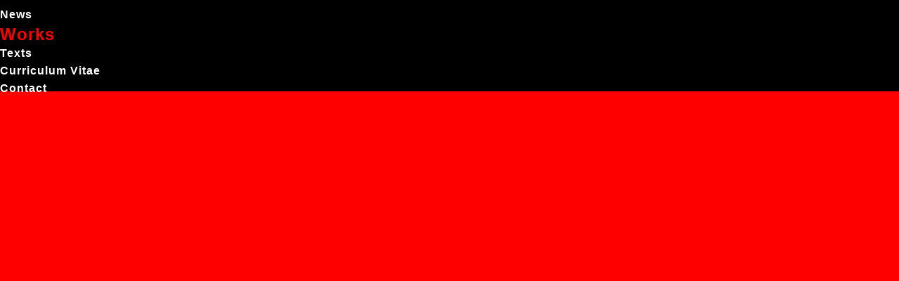

--- FILE ---
content_type: text/html; charset=UTF-8
request_url: https://chahal.ru/data/wfrrighte.html
body_size: 665
content:
<!DOCTYPE HTML PUBLIC "-//W3C//DTD HTML 4.01 Transitional//EN" "http://www.w3.org/TR/html4/loose.dtd">

<html lang="ru">

	<head>
		<meta http-equiv="Content-Type" content="text/html; charset=UTF-8">
		<meta http-equiv="Content-Type" content="text/html">
		<title>Gor Chahal</title>
		<link href="../favicon.ico" rel="shortcut icon">
		<csscriptdict import="import">
			<script type="text/javascript" src="../GeneratedItems/CSScriptLib.js"></script>
		</csscriptdict>
		
	<link href="wlink.css" rel="stylesheet" type="text/css" media="all">
            </head>

	<body onLoad="preloadImages();" bgcolor="red" vlink="white" leftmargin="0" marginheight="0" marginwidth="0" topmargin="0">
		<table width="100%"  height="100%" border="0" cellspacing="0" cellpadding="0" bgcolor="black">
			<tr  height="100%">
				<td align="left" valign="bottom" width="210">
								
<table border="0" cellspacing="0" cellpadding="0" width="210">
	  <tr height="25">
										<td align="left" valign="bottom" height="25"><font size="3"><strong><a href="news/newsfre.html" title=":)" target="_new">News</a></strong></font></td>
        </tr>
                                                                                                                              <tr height="30">
										<td align="left" valign="bottom" height="30"><font size="5" class="red"><strong>Works</strong></font></td>
									</tr>
									<tr height="25">
										<td align="left" valign="bottom" height="25"><a href="texts/te/tfre.html" title=":)" target="_new"><font size="3"><strong>Texts</strong></font></a></td>
									</tr>
									<tr height="25">
										<td height="25" align="left" valign="bottom" ><font size="3"><strong><a href="cv/cve.html" title=":)" target="_new">Curriculum&nbsp;Vitae</a></strong></font></td>
									</tr>
									<tr height="25">
										<td align="left" valign="bottom" height="25"><a href="contakt/contacte.html" title=":))" target="_new"><font size="3"><strong>Contact</strong></font></a></td>
									</tr>
								</table>
							</td>
			</tr>
		</table>
	</body>

</html>

--- FILE ---
content_type: text/css
request_url: https://chahal.ru/data/wlink.css
body_size: 666
content:
.font {
	color: white;
	font-family: Arial, Helvetica, sans-serif;
	font-weight: bold;
	letter-spacing: 1px;
}
a:link { color: white; text-decoration: none;font-family: Arial, Helvetica, sans-serif;line-height: 50%;letter-spacing: 1px; }
a:visited { color: white;
	font-family: Arial, Helvetica, sans-serif;
	text-decoration: none;
}
a:hover { color: red; text-decoration: none; font-family: Arial, Helvetica, sans-serif;}

.red {
	color: red;
	font-family: Arial, Helvetica, sans-serif;
	font-weight: bold;line-height: 50%;letter-spacing: 1px;
	
}
.black {
	color: black;
	font-family: Arial, Helvetica, sans-serif;
	font-weight: bold; letter-spacing: 1px;
	
}

.text {
	color: white;
	font-family: Arial, Helvetica, sans-serif;
	letter-spacing: 1px;
	
}